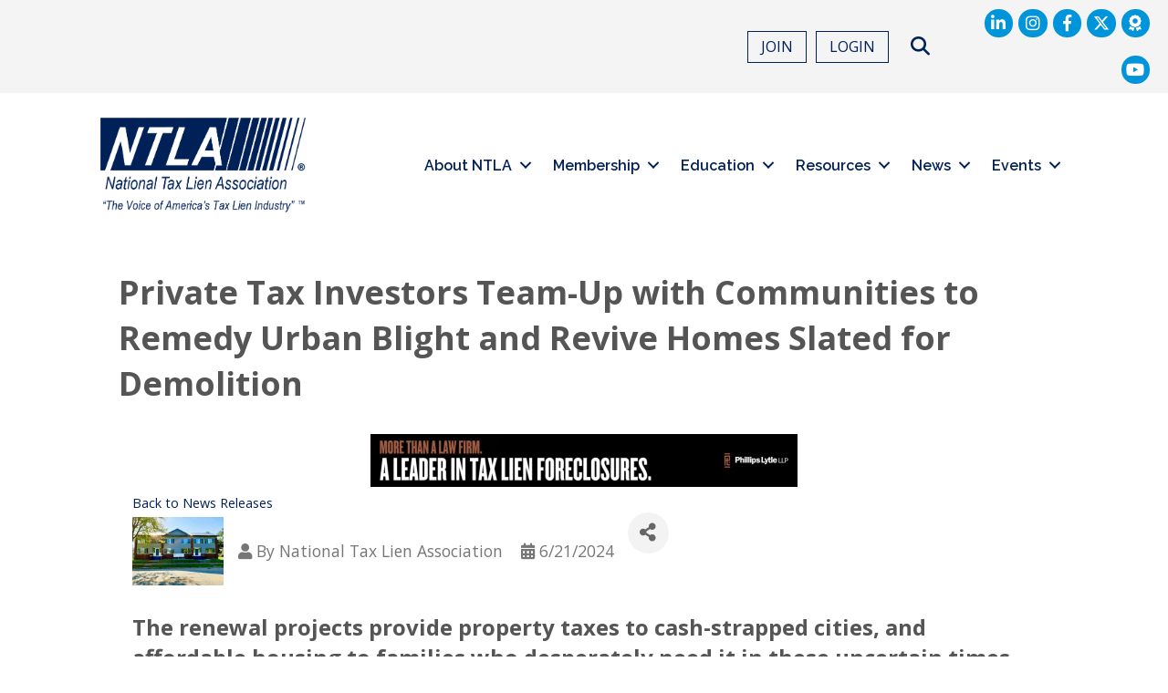

--- FILE ---
content_type: text/javascript
request_url: https://polo.feathr.co/v1/analytics/match/script.js?a_id=5e447585ba33eefd7b8955a9&pk=feathr
body_size: -596
content:
(function (w) {
    
        
    if (typeof w.feathr === 'function') {
        w.feathr('integrate', 'ttd', '696d25cf6f58c6000250804a');
    }
        
        
    if (typeof w.feathr === 'function') {
        w.feathr('match', '696d25cf6f58c6000250804a');
    }
        
    
}(window));

--- FILE ---
content_type: text/plain
request_url: https://members.ntla.org/api/widget/partners?max=20&v=2&pageId=22851&position=Top
body_size: 582
content:
[{"TenantKey":"a4afcbb9-aa02-447c-bfcf-57184c8eefe4","LocationSlug":"news-releases-19837","AdvertisementSlug":"anthony-iacchetta-12591","Target":"_self","Width":468,"Height":60,"Image":"https://res.cloudinary.com/micronetonline/image/upload/c_crop,h_278,w_2250,x_0,y_0/c_limit,h_1000,w_1000/f_auto/q_auto/f_auto/c_limit,h_60,w_468/q_auto/v1752075831/tenants/a4afcbb9-aa02-447c-bfcf-57184c8eefe4/054e96e20ce6435a901fef45b0e9a17e/NTLA-Newsletter-June-Banner-2250-x-277-COLOR-C.jpg","ImageShortDescription":"tax lien foreclosure attorney","Name":"Phillips Lytle LLP","URL":"https://phillipslytle.com/expertise/industries/real-estate/"}]